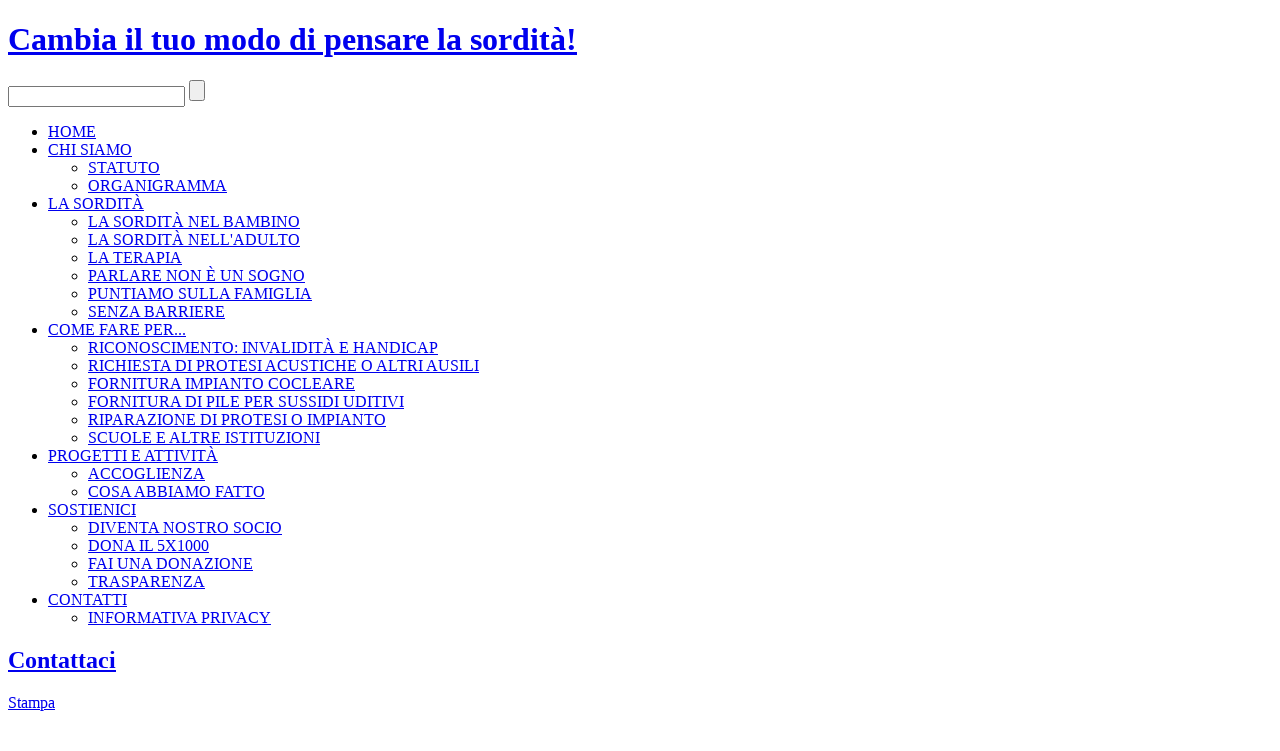

--- FILE ---
content_type: text/html; charset=utf-8
request_url: https://www.ioparlo.org/index.php/contatti
body_size: 3802
content:
<!DOCTYPE html>
<html dir="ltr" lang="it-it">
<head>
    <base href="https://www.ioparlo.org/index.php/contatti" />
	<meta http-equiv="content-type" content="text/html; charset=utf-8" />
	<meta name="author" content="Lorenzo" />
	<meta name="generator" content="Joomla! - Open Source Content Management" />
	<title>CONTATTI</title>
	<link href="/templates/ioparlo016/favicon.ico" rel="shortcut icon" type="image/vnd.microsoft.icon" />
	<script type="application/json" class="joomla-script-options new">{"csrf.token":"b0025bf1814e5b67eec0e0f37c3d3d04","system.paths":{"root":"","base":""}}</script>
	<script src="/media/system/js/mootools-core.js?1ede1e0a3885313006d8fc6040edace2" type="text/javascript"></script>
	<script src="/media/system/js/core.js?1ede1e0a3885313006d8fc6040edace2" type="text/javascript"></script>
	<script src="/media/system/js/mootools-more.js?1ede1e0a3885313006d8fc6040edace2" type="text/javascript"></script>
	<script src="/media/jui/js/jquery.min.js?1ede1e0a3885313006d8fc6040edace2" type="text/javascript"></script>
	<script src="/media/jui/js/jquery-noconflict.js?1ede1e0a3885313006d8fc6040edace2" type="text/javascript"></script>
	<script src="/media/jui/js/jquery-migrate.min.js?1ede1e0a3885313006d8fc6040edace2" type="text/javascript"></script>
	<script src="/media/system/js/caption.js?1ede1e0a3885313006d8fc6040edace2" type="text/javascript"></script>
	<script type="text/javascript">
jQuery(function($) {
			 $('.hasTip').each(function() {
				var title = $(this).attr('title');
				if (title) {
					var parts = title.split('::', 2);
					var mtelement = document.id(this);
					mtelement.store('tip:title', parts[0]);
					mtelement.store('tip:text', parts[1]);
				}
			});
			var JTooltips = new Tips($('.hasTip').get(), {"maxTitleChars": 50,"fixed": false});
		});jQuery(window).on('load',  function() {
				new JCaption('img.caption');
			});
	</script>

    <link rel="stylesheet" href="/templates/system/css/system.css" />
    <link rel="stylesheet" href="/templates/system/css/general.css" />

    <!-- Created by Artisteer v4.3.0.60745 -->
    
    
    <meta name="viewport" content="initial-scale = 1.0, maximum-scale = 1.0, user-scalable = no, width = device-width" />

    <!--[if lt IE 9]><script src="https://html5shiv.googlecode.com/svn/trunk/html5.js"></script><![endif]-->
    <link rel="stylesheet" href="/templates/ioparlo016/css/template.css" media="screen" type="text/css" />
    <!--[if lte IE 7]><link rel="stylesheet" href="/templates/ioparlo016/css/template.ie7.css" media="screen" /><![endif]-->
    <link rel="stylesheet" href="/templates/ioparlo016/css/template.responsive.css" media="all" type="text/css" />
<link rel="stylesheet" type="text/css" href="http://fonts.googleapis.com/css?family=PT+Sans+Narrow|PT+Sans&amp;subset=latin" />
<link rel="shortcut icon" href="/templates/ioparlo016/favicon.ico" type="image/x-icon" />
    <script>if ('undefined' != typeof jQuery) document._artxJQueryBackup = jQuery;</script>
    <script src="/templates/ioparlo016/jquery.js"></script>
    <script>jQuery.noConflict();</script>

    <script src="/templates/ioparlo016/script.js"></script>
    <script src="/templates/ioparlo016/script.responsive.js"></script>
    <script src="/templates/ioparlo016/modules.js"></script>
        <script>if (document._artxJQueryBackup) jQuery = document._artxJQueryBackup;</script>
</head>
<body>

<div id="art-main">
    <div id="art-header-bg">
            </div>
    <div class="art-sheet clearfix">
<header class="art-header">
    <div class="art-shapes">
        
            </div>

<h1 class="art-headline">
    <a href="/">Cambia il tuo modo di pensare la sordità!</a>
</h1>


<div class="art-textblock art-textblock-1458139430">
        <div class="art-textblock-1458139430-text-container">
        <div class="art-textblock-1458139430-text"><a href="http://www.facebook.com/ioparlo.org" target="_blank" class="art-facebook-tag-icon"></a></div>
    </div>
    
</div><div class="art-textblock art-textblock-1889090419">
        <div class="art-textblock-1889090419-text-container">
        <div class="art-textblock-1889090419-text"><a href="https://twitter.com/ioparlorg" target="_blank" class="art-twitter-tag-icon"></a></div>
    </div>
    
</div>

<div class="art-textblock art-object680563797">
    <form class="art-search" name="Search" action="/index.php" method="post">
    <input type="text" value="" name="searchword" />
        <input type="hidden" name="task" value="search" />
<input type="hidden" name="option" value="com_search" />
<input type="submit" value="" name="search" class="art-search-button" />
        </form>
</div>
<nav class="art-nav">
    
<ul class="art-hmenu"><li class="item-343"><a href="/index.php">HOME</a></li><li class="item-109 deeper parent"><a href="/index.php/chi-siamo">CHI SIAMO</a><ul><li class="item-111"><a href="/index.php/chi-siamo/statuto">STATUTO</a></li><li class="item-110"><a href="/index.php/chi-siamo/organigramma">ORGANIGRAMMA</a></li></ul></li><li class="item-122 deeper parent"><a href="/index.php/sordita">LA SORDITÀ</a><ul><li class="item-124"><a href="/index.php/sordita/sordita-bambino">LA SORDITÀ NEL BAMBINO</a></li><li class="item-202"><a href="/index.php/sordita/sordita-adulto">LA SORDITÀ NELL'ADULTO</a></li><li class="item-205"><a href="/index.php/sordita/terapia">LA TERAPIA</a></li><li class="item-229"><a href="/index.php/sordita/parola">PARLARE NON È UN SOGNO</a></li><li class="item-203"><a href="/index.php/sordita/puntiamo-famiglia">PUNTIAMO SULLA FAMIGLIA</a></li><li class="item-204"><a href="/index.php/sordita/senza-barriere">SENZA BARRIERE</a></li></ul></li><li class="item-117 deeper parent"><a href="/index.php/come-fare">COME FARE PER...</a><ul><li class="item-201"><a href="/index.php/come-fare/riconoscimento">RICONOSCIMENTO: INVALIDITÀ E HANDICAP</a></li><li class="item-206"><a href="/index.php/come-fare/protesi-ausili">RICHIESTA DI PROTESI ACUSTICHE O ALTRI AUSILI</a></li><li class="item-207"><a href="/index.php/come-fare/impianto">FORNITURA IMPIANTO COCLEARE</a></li><li class="item-230"><a href="/index.php/come-fare/pile">FORNITURA DI PILE PER SUSSIDI UDITIVI</a></li><li class="item-231"><a href="/index.php/come-fare/riparazione-di-protesi-o-impianto">RIPARAZIONE DI PROTESI O IMPIANTO</a></li><li class="item-116"><a href="/index.php/come-fare/scuole-e-altre-istituzioni">SCUOLE E ALTRE ISTITUZIONI</a></li></ul></li><li class="item-113 deeper parent"><a href="/index.php/progetti-e-attivita">PROGETTI E ATTIVITÀ</a><ul><li class="item-114"><a href="/index.php/progetti-e-attivita/accoglienza">ACCOGLIENZA</a></li><li class="item-115"><a href="/index.php/progetti-e-attivita/cose-fatte">COSA ABBIAMO FATTO</a></li></ul></li><li class="item-171 deeper parent"><a href="/index.php/sostienici">SOSTIENICI</a><ul><li class="item-172"><a href="/index.php/sostienici/diventa-socio">DIVENTA NOSTRO SOCIO</a></li><li class="item-173"><a href="/index.php/sostienici/dona-5x1000">DONA IL 5X1000</a></li><li class="item-174"><a href="/index.php/sostienici/fai-una-donazione">FAI UNA DONAZIONE</a></li><li class="item-175"><a href="/index.php/sostienici/trasparenza">TRASPARENZA</a></li></ul></li><li class="item-345 current active deeper parent"><a class=" active" href="/index.php/contatti">CONTATTI</a><ul><li class="item-394"><a href="/index.php/contatti/informativa-privacy">INFORMATIVA PRIVACY </a></li></ul></li></ul> 
    </nav>

                    
</header>
<div class="art-layout-wrapper">
                <div class="art-content-layout">
                    <div class="art-content-layout-row">
                        <div class="art-layout-cell art-content">
<article class="art-post art-messages"><div class="art-postcontent clearfix">
<div id="system-message-container">
</div></div></article><div class="item-page" itemscope itemtype="http://schema.org/Article"><article class="art-post"><div class="art-postmetadataheader"><h2 class="art-postheader"><a href="/index.php/contatti">Contattaci</a></h2></div><div class="art-postheadericons art-metadata-icons"><a href="/index.php/contatti?tmpl=component&amp;print=1" title="Stampa articolo < Contattaci >" onclick="window.open(this.href,'win2','status=no,toolbar=no,scrollbars=yes,titlebar=no,menubar=no,resizable=yes,width=640,height=480,directories=no,location=no'); return false;" rel="nofollow">			<span class="icon-print" aria-hidden="true"></span>
		Stampa	</a></div><div class="art-postcontent clearfix"><div class="art-article"><p style="text-align: left;">Associazione IOPARLO<br />via Montebeni 5 - 50061 Fiesole (Fi)<br />(c/o circolo ARCI La Montanina)</p>
<p style="text-align: left;"><a href="http://www.ioparlo.org/" target="_blank" rel="noopener noreferrer">www.ioparlo.org</a><br /><a href="mailto:info@ioparlo.org"><span id="cloakffea33924ecae1f3eb441aabbb8cd193">Questo indirizzo email è protetto dagli spambots. È necessario abilitare JavaScript per vederlo.</span><script type='text/javascript'>
				document.getElementById('cloakffea33924ecae1f3eb441aabbb8cd193').innerHTML = '';
				var prefix = '&#109;a' + 'i&#108;' + '&#116;o';
				var path = 'hr' + 'ef' + '=';
				var addyffea33924ecae1f3eb441aabbb8cd193 = '&#105;nf&#111;' + '&#64;';
				addyffea33924ecae1f3eb441aabbb8cd193 = addyffea33924ecae1f3eb441aabbb8cd193 + '&#105;&#111;p&#97;rl&#111;' + '&#46;' + '&#111;rg';
				var addy_textffea33924ecae1f3eb441aabbb8cd193 = '&#105;nf&#111;' + '&#64;' + '&#105;&#111;p&#97;rl&#111;' + '&#46;' + '&#111;rg';document.getElementById('cloakffea33924ecae1f3eb441aabbb8cd193').innerHTML += '<a ' + path + '\'' + prefix + ':' + addyffea33924ecae1f3eb441aabbb8cd193 + '\'>'+addy_textffea33924ecae1f3eb441aabbb8cd193+'<\/a>';
		</script><br /></a>PEC: <a href="mailto: ioparlo@mypec.eu" target="_blank" rel="noopener noreferrer"><span id="cloak2307678ce4a09f45f66db9ff87bb0979">Questo indirizzo email è protetto dagli spambots. È necessario abilitare JavaScript per vederlo.</span><script type='text/javascript'>
				document.getElementById('cloak2307678ce4a09f45f66db9ff87bb0979').innerHTML = '';
				var prefix = '&#109;a' + 'i&#108;' + '&#116;o';
				var path = 'hr' + 'ef' + '=';
				var addy2307678ce4a09f45f66db9ff87bb0979 = '&#105;&#111;p&#97;rl&#111;' + '&#64;';
				addy2307678ce4a09f45f66db9ff87bb0979 = addy2307678ce4a09f45f66db9ff87bb0979 + 'myp&#101;c' + '&#46;' + '&#101;&#117;';
				var addy_text2307678ce4a09f45f66db9ff87bb0979 = '&#105;&#111;p&#97;rl&#111;' + '&#64;' + 'myp&#101;c' + '&#46;' + '&#101;&#117;';document.getElementById('cloak2307678ce4a09f45f66db9ff87bb0979').innerHTML += '<a ' + path + '\'' + prefix + ':' + addy2307678ce4a09f45f66db9ff87bb0979 + '\'>'+addy_text2307678ce4a09f45f66db9ff87bb0979+'<\/a>';
		</script></a></p>
<p style="text-align: left;">Tel. 353 468 15 90</p>
<p style="text-align: left;">Ci trovi anche su Facebook alla pagina <strong><a title="Ioparlo" href="https://www.facebook.com/ioparlo.org?fref=ts" target="_blank" rel="noopener noreferrer">Ioparlo</a></strong> </p>
<p><br /><strong>Forme di riscossione per donazioni<br /></strong>C/C Bancario: 100182 <strong> 55000100000100182</strong> intestato ad associazione IOPARLO<strong><br /></strong>Codice IBAN <strong>IT72 N030 6909 6061 0000 0100 182 </strong>/ Intesa Sanpaolo SpA;<strong><br /></strong>Codice BIC<strong> BCITITMM</strong></p> </div></div></article></div>



                        </div>
                    </div>
                </div>
            </div>
</div>
    </div>
</footer>

    </div>
    </div>


</body>
</html>

   </div>
<footer class="art-footer">
  <div class="art-footer-inner">
<div class="art-content-layout-wrapper layout-item-0">
<div class="art-content-layout layout-item-1">
    <div class="art-content-layout-row">
    <div class="art-layout-cell layout-item-2" style="width: 100%">
        <p style="text-align: center;"><a href="http://www.ioparlo.org/index.php/contatti">CONTATTI</a> | <a href="http://www.ioparlo.org/index.php">HOME</a> | <a href="http://www.creowebfirenze.it"target="_blank"> CREDITS</a><br /></p><p style="text-align: center;"><span style="color: #000000;">
         
         IOPARLO
         C.F. 94234250481 - via Montebeni 5 - 50061 Fiesole (FI)</span></p><p style="text-align: center;"><a href="mailto:info@ioparlo.org">info@ioparlo.org</a>&nbsp;</p>
    </div>
    </div>
</div>
</div>

</footer>

    </div>
    </div>


</body>
</html>